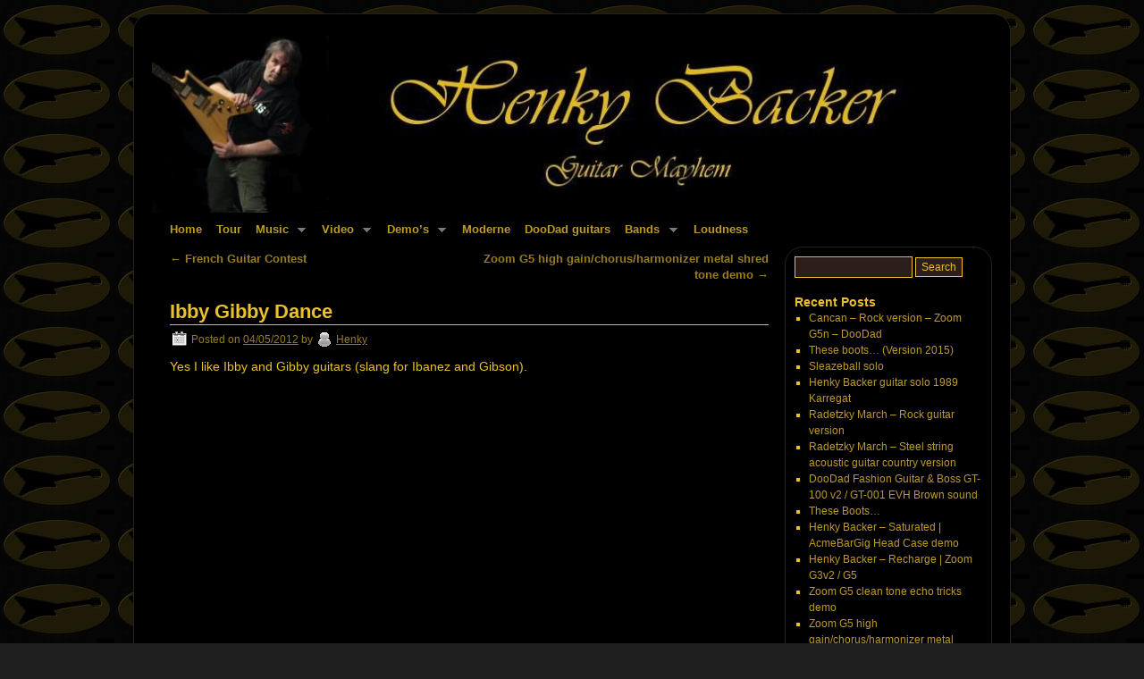

--- FILE ---
content_type: text/html; charset=UTF-8
request_url: http://www.henkybacker.com/2012/05/ibby-gibby-dance/
body_size: 7925
content:
<!DOCTYPE html>
<html lang="en-US">
<head>
<meta charset="UTF-8" />
<title>Ibby Gibby Dance | Henky Backer</title>
<link rel="profile" href="http://gmpg.org/xfn/11" />
<link rel="stylesheet" type="text/css" media="all" href="http://www.henkybacker.com/wp-content/themes/weaver/style.css" />
<link rel="pingback" href="http://www.henkybacker.com/xmlrpc.php" />
<meta name='robots' content='max-image-preview:large' />
<link rel='dns-prefetch' href='//s.w.org' />
<link rel="alternate" type="application/rss+xml" title="Henky Backer &raquo; Feed" href="http://www.henkybacker.com/feed/" />
<link rel="alternate" type="application/rss+xml" title="Henky Backer &raquo; Comments Feed" href="http://www.henkybacker.com/comments/feed/" />
<link rel="alternate" type="application/rss+xml" title="Henky Backer &raquo; Ibby Gibby Dance Comments Feed" href="http://www.henkybacker.com/2012/05/ibby-gibby-dance/feed/" />
<script type="text/javascript">
window._wpemojiSettings = {"baseUrl":"https:\/\/s.w.org\/images\/core\/emoji\/14.0.0\/72x72\/","ext":".png","svgUrl":"https:\/\/s.w.org\/images\/core\/emoji\/14.0.0\/svg\/","svgExt":".svg","source":{"concatemoji":"http:\/\/www.henkybacker.com\/wp-includes\/js\/wp-emoji-release.min.js?ver=6.0.11"}};
/*! This file is auto-generated */
!function(e,a,t){var n,r,o,i=a.createElement("canvas"),p=i.getContext&&i.getContext("2d");function s(e,t){var a=String.fromCharCode,e=(p.clearRect(0,0,i.width,i.height),p.fillText(a.apply(this,e),0,0),i.toDataURL());return p.clearRect(0,0,i.width,i.height),p.fillText(a.apply(this,t),0,0),e===i.toDataURL()}function c(e){var t=a.createElement("script");t.src=e,t.defer=t.type="text/javascript",a.getElementsByTagName("head")[0].appendChild(t)}for(o=Array("flag","emoji"),t.supports={everything:!0,everythingExceptFlag:!0},r=0;r<o.length;r++)t.supports[o[r]]=function(e){if(!p||!p.fillText)return!1;switch(p.textBaseline="top",p.font="600 32px Arial",e){case"flag":return s([127987,65039,8205,9895,65039],[127987,65039,8203,9895,65039])?!1:!s([55356,56826,55356,56819],[55356,56826,8203,55356,56819])&&!s([55356,57332,56128,56423,56128,56418,56128,56421,56128,56430,56128,56423,56128,56447],[55356,57332,8203,56128,56423,8203,56128,56418,8203,56128,56421,8203,56128,56430,8203,56128,56423,8203,56128,56447]);case"emoji":return!s([129777,127995,8205,129778,127999],[129777,127995,8203,129778,127999])}return!1}(o[r]),t.supports.everything=t.supports.everything&&t.supports[o[r]],"flag"!==o[r]&&(t.supports.everythingExceptFlag=t.supports.everythingExceptFlag&&t.supports[o[r]]);t.supports.everythingExceptFlag=t.supports.everythingExceptFlag&&!t.supports.flag,t.DOMReady=!1,t.readyCallback=function(){t.DOMReady=!0},t.supports.everything||(n=function(){t.readyCallback()},a.addEventListener?(a.addEventListener("DOMContentLoaded",n,!1),e.addEventListener("load",n,!1)):(e.attachEvent("onload",n),a.attachEvent("onreadystatechange",function(){"complete"===a.readyState&&t.readyCallback()})),(e=t.source||{}).concatemoji?c(e.concatemoji):e.wpemoji&&e.twemoji&&(c(e.twemoji),c(e.wpemoji)))}(window,document,window._wpemojiSettings);
</script>
<style type="text/css">
img.wp-smiley,
img.emoji {
	display: inline !important;
	border: none !important;
	box-shadow: none !important;
	height: 1em !important;
	width: 1em !important;
	margin: 0 0.07em !important;
	vertical-align: -0.1em !important;
	background: none !important;
	padding: 0 !important;
}
</style>
	<link rel='stylesheet' id='weaver-style-sheet-css'  href='http://www.henkybacker.com/wp-content/uploads/weaver-subthemes/style-weaver.css?ver=38' type='text/css' media='all' />
<link rel='stylesheet' id='wp-block-library-css'  href='http://www.henkybacker.com/wp-includes/css/dist/block-library/style.min.css?ver=6.0.11' type='text/css' media='all' />
<style id='global-styles-inline-css' type='text/css'>
body{--wp--preset--color--black: #000000;--wp--preset--color--cyan-bluish-gray: #abb8c3;--wp--preset--color--white: #ffffff;--wp--preset--color--pale-pink: #f78da7;--wp--preset--color--vivid-red: #cf2e2e;--wp--preset--color--luminous-vivid-orange: #ff6900;--wp--preset--color--luminous-vivid-amber: #fcb900;--wp--preset--color--light-green-cyan: #7bdcb5;--wp--preset--color--vivid-green-cyan: #00d084;--wp--preset--color--pale-cyan-blue: #8ed1fc;--wp--preset--color--vivid-cyan-blue: #0693e3;--wp--preset--color--vivid-purple: #9b51e0;--wp--preset--gradient--vivid-cyan-blue-to-vivid-purple: linear-gradient(135deg,rgba(6,147,227,1) 0%,rgb(155,81,224) 100%);--wp--preset--gradient--light-green-cyan-to-vivid-green-cyan: linear-gradient(135deg,rgb(122,220,180) 0%,rgb(0,208,130) 100%);--wp--preset--gradient--luminous-vivid-amber-to-luminous-vivid-orange: linear-gradient(135deg,rgba(252,185,0,1) 0%,rgba(255,105,0,1) 100%);--wp--preset--gradient--luminous-vivid-orange-to-vivid-red: linear-gradient(135deg,rgba(255,105,0,1) 0%,rgb(207,46,46) 100%);--wp--preset--gradient--very-light-gray-to-cyan-bluish-gray: linear-gradient(135deg,rgb(238,238,238) 0%,rgb(169,184,195) 100%);--wp--preset--gradient--cool-to-warm-spectrum: linear-gradient(135deg,rgb(74,234,220) 0%,rgb(151,120,209) 20%,rgb(207,42,186) 40%,rgb(238,44,130) 60%,rgb(251,105,98) 80%,rgb(254,248,76) 100%);--wp--preset--gradient--blush-light-purple: linear-gradient(135deg,rgb(255,206,236) 0%,rgb(152,150,240) 100%);--wp--preset--gradient--blush-bordeaux: linear-gradient(135deg,rgb(254,205,165) 0%,rgb(254,45,45) 50%,rgb(107,0,62) 100%);--wp--preset--gradient--luminous-dusk: linear-gradient(135deg,rgb(255,203,112) 0%,rgb(199,81,192) 50%,rgb(65,88,208) 100%);--wp--preset--gradient--pale-ocean: linear-gradient(135deg,rgb(255,245,203) 0%,rgb(182,227,212) 50%,rgb(51,167,181) 100%);--wp--preset--gradient--electric-grass: linear-gradient(135deg,rgb(202,248,128) 0%,rgb(113,206,126) 100%);--wp--preset--gradient--midnight: linear-gradient(135deg,rgb(2,3,129) 0%,rgb(40,116,252) 100%);--wp--preset--duotone--dark-grayscale: url('#wp-duotone-dark-grayscale');--wp--preset--duotone--grayscale: url('#wp-duotone-grayscale');--wp--preset--duotone--purple-yellow: url('#wp-duotone-purple-yellow');--wp--preset--duotone--blue-red: url('#wp-duotone-blue-red');--wp--preset--duotone--midnight: url('#wp-duotone-midnight');--wp--preset--duotone--magenta-yellow: url('#wp-duotone-magenta-yellow');--wp--preset--duotone--purple-green: url('#wp-duotone-purple-green');--wp--preset--duotone--blue-orange: url('#wp-duotone-blue-orange');--wp--preset--font-size--small: 13px;--wp--preset--font-size--medium: 20px;--wp--preset--font-size--large: 36px;--wp--preset--font-size--x-large: 42px;}.has-black-color{color: var(--wp--preset--color--black) !important;}.has-cyan-bluish-gray-color{color: var(--wp--preset--color--cyan-bluish-gray) !important;}.has-white-color{color: var(--wp--preset--color--white) !important;}.has-pale-pink-color{color: var(--wp--preset--color--pale-pink) !important;}.has-vivid-red-color{color: var(--wp--preset--color--vivid-red) !important;}.has-luminous-vivid-orange-color{color: var(--wp--preset--color--luminous-vivid-orange) !important;}.has-luminous-vivid-amber-color{color: var(--wp--preset--color--luminous-vivid-amber) !important;}.has-light-green-cyan-color{color: var(--wp--preset--color--light-green-cyan) !important;}.has-vivid-green-cyan-color{color: var(--wp--preset--color--vivid-green-cyan) !important;}.has-pale-cyan-blue-color{color: var(--wp--preset--color--pale-cyan-blue) !important;}.has-vivid-cyan-blue-color{color: var(--wp--preset--color--vivid-cyan-blue) !important;}.has-vivid-purple-color{color: var(--wp--preset--color--vivid-purple) !important;}.has-black-background-color{background-color: var(--wp--preset--color--black) !important;}.has-cyan-bluish-gray-background-color{background-color: var(--wp--preset--color--cyan-bluish-gray) !important;}.has-white-background-color{background-color: var(--wp--preset--color--white) !important;}.has-pale-pink-background-color{background-color: var(--wp--preset--color--pale-pink) !important;}.has-vivid-red-background-color{background-color: var(--wp--preset--color--vivid-red) !important;}.has-luminous-vivid-orange-background-color{background-color: var(--wp--preset--color--luminous-vivid-orange) !important;}.has-luminous-vivid-amber-background-color{background-color: var(--wp--preset--color--luminous-vivid-amber) !important;}.has-light-green-cyan-background-color{background-color: var(--wp--preset--color--light-green-cyan) !important;}.has-vivid-green-cyan-background-color{background-color: var(--wp--preset--color--vivid-green-cyan) !important;}.has-pale-cyan-blue-background-color{background-color: var(--wp--preset--color--pale-cyan-blue) !important;}.has-vivid-cyan-blue-background-color{background-color: var(--wp--preset--color--vivid-cyan-blue) !important;}.has-vivid-purple-background-color{background-color: var(--wp--preset--color--vivid-purple) !important;}.has-black-border-color{border-color: var(--wp--preset--color--black) !important;}.has-cyan-bluish-gray-border-color{border-color: var(--wp--preset--color--cyan-bluish-gray) !important;}.has-white-border-color{border-color: var(--wp--preset--color--white) !important;}.has-pale-pink-border-color{border-color: var(--wp--preset--color--pale-pink) !important;}.has-vivid-red-border-color{border-color: var(--wp--preset--color--vivid-red) !important;}.has-luminous-vivid-orange-border-color{border-color: var(--wp--preset--color--luminous-vivid-orange) !important;}.has-luminous-vivid-amber-border-color{border-color: var(--wp--preset--color--luminous-vivid-amber) !important;}.has-light-green-cyan-border-color{border-color: var(--wp--preset--color--light-green-cyan) !important;}.has-vivid-green-cyan-border-color{border-color: var(--wp--preset--color--vivid-green-cyan) !important;}.has-pale-cyan-blue-border-color{border-color: var(--wp--preset--color--pale-cyan-blue) !important;}.has-vivid-cyan-blue-border-color{border-color: var(--wp--preset--color--vivid-cyan-blue) !important;}.has-vivid-purple-border-color{border-color: var(--wp--preset--color--vivid-purple) !important;}.has-vivid-cyan-blue-to-vivid-purple-gradient-background{background: var(--wp--preset--gradient--vivid-cyan-blue-to-vivid-purple) !important;}.has-light-green-cyan-to-vivid-green-cyan-gradient-background{background: var(--wp--preset--gradient--light-green-cyan-to-vivid-green-cyan) !important;}.has-luminous-vivid-amber-to-luminous-vivid-orange-gradient-background{background: var(--wp--preset--gradient--luminous-vivid-amber-to-luminous-vivid-orange) !important;}.has-luminous-vivid-orange-to-vivid-red-gradient-background{background: var(--wp--preset--gradient--luminous-vivid-orange-to-vivid-red) !important;}.has-very-light-gray-to-cyan-bluish-gray-gradient-background{background: var(--wp--preset--gradient--very-light-gray-to-cyan-bluish-gray) !important;}.has-cool-to-warm-spectrum-gradient-background{background: var(--wp--preset--gradient--cool-to-warm-spectrum) !important;}.has-blush-light-purple-gradient-background{background: var(--wp--preset--gradient--blush-light-purple) !important;}.has-blush-bordeaux-gradient-background{background: var(--wp--preset--gradient--blush-bordeaux) !important;}.has-luminous-dusk-gradient-background{background: var(--wp--preset--gradient--luminous-dusk) !important;}.has-pale-ocean-gradient-background{background: var(--wp--preset--gradient--pale-ocean) !important;}.has-electric-grass-gradient-background{background: var(--wp--preset--gradient--electric-grass) !important;}.has-midnight-gradient-background{background: var(--wp--preset--gradient--midnight) !important;}.has-small-font-size{font-size: var(--wp--preset--font-size--small) !important;}.has-medium-font-size{font-size: var(--wp--preset--font-size--medium) !important;}.has-large-font-size{font-size: var(--wp--preset--font-size--large) !important;}.has-x-large-font-size{font-size: var(--wp--preset--font-size--x-large) !important;}
</style>
<script type='text/javascript' src='http://www.henkybacker.com/wp-includes/js/jquery/jquery.min.js?ver=3.6.0' id='jquery-core-js'></script>
<script type='text/javascript' src='http://www.henkybacker.com/wp-includes/js/jquery/jquery-migrate.min.js?ver=3.3.2' id='jquery-migrate-js'></script>
<script type='text/javascript' src='http://www.henkybacker.com/wp-content/themes/weaver/js/superfish/hoverIntent.js?ver=6.0.11' id='weaverSFhoverIntent-js'></script>
<script type='text/javascript' src='http://www.henkybacker.com/wp-content/themes/weaver/js/superfish/superfish.js?ver=6.0.11' id='weaverSF-js'></script>
<link rel="https://api.w.org/" href="http://www.henkybacker.com/wp-json/" /><link rel="alternate" type="application/json" href="http://www.henkybacker.com/wp-json/wp/v2/posts/205" /><link rel="EditURI" type="application/rsd+xml" title="RSD" href="http://www.henkybacker.com/xmlrpc.php?rsd" />
<link rel="wlwmanifest" type="application/wlwmanifest+xml" href="http://www.henkybacker.com/wp-includes/wlwmanifest.xml" /> 
<meta name="generator" content="WordPress 6.0.11" />
<link rel="canonical" href="http://www.henkybacker.com/2012/05/ibby-gibby-dance/" />
<link rel='shortlink' href='http://www.henkybacker.com/?p=205' />
<link rel="alternate" type="application/json+oembed" href="http://www.henkybacker.com/wp-json/oembed/1.0/embed?url=http%3A%2F%2Fwww.henkybacker.com%2F2012%2F05%2Fibby-gibby-dance%2F" />
<link rel="alternate" type="text/xml+oembed" href="http://www.henkybacker.com/wp-json/oembed/1.0/embed?url=http%3A%2F%2Fwww.henkybacker.com%2F2012%2F05%2Fibby-gibby-dance%2F&#038;format=xml" />

<!-- This site is using Weaver 2.2.6 subtheme: Black and White -->
<meta name="description" content=" Henky Backer -  " />
<meta name="keywords" content="Henky Backer blog, Henky Backer" />
<!-- Add your own CSS snippets between the style tags. -->
<style type="text/css">
</style>
<!--[if lte IE 7]>
<style type="text/css" media="screen">
div.menu { display:inline !important;}
.menu-add, .menu-add-left {margin-top:-4px !important;}
</style>
<![endif]-->
<!--[if lte IE 8]>
<style type="text/css" media="screen">
#primary, #secondary, #altleft, #altright, #ttw-top-widget, #ttw-bot-widget,
  #ttw-site-top-widget, #ttw-site-bot-widget, #per-page-widget, #wrapper {
  behavior: url(http://www.henkybacker.com/wp-content/themes/weaver/js/PIE/PIE.php); position:relative; }
</style>
<![endif]-->

<!-- End of Weaver options -->
<style type="text/css" id="custom-background-css">
body.custom-background { background-image: url("http://www.henkybacker.com/wp-content/uploads/2011/09/logo7.jpg"); background-position: left top; background-size: auto; background-repeat: repeat; background-attachment: fixed; }
</style>
	<script>
jQuery(function(){jQuery('ul.sf-menu').superfish({animation: {opacity:'show',height:'show'}, speed: 'fast'});});
</script>
</head>

<body class="post-template-default single single-post postid-205 single-format-standard custom-background">
<div id="wrapper" class="hfeed">
    <div id="header">
    	<div id="masthead">
		<div id="ttw-site-logo"></div>
		<div id="ttw-site-logo-link" onclick="location.href='http://www.henkybacker.com/';" style="cursor:pointer;"></div>
		<div id="site-title" style="display:none;">
		    <span>
			<a href="http://www.henkybacker.com/" title="Henky Backer" rel="home">Henky Backer</a>
		    </span>
		</div>
		<div id="site-description" style="display:none;">Guitar Mayhem</div>
		<div class="skip-link screen-reader-text"><a href="#content" title="Skip to content">Skip to content</a></div>

	    <div id="branding" role="banner">
		    <a href="http://www.henkybacker.com/" title="Henky Backer" rel="home">
			<img src="http://www.henkybacker.com/wp-content/uploads/2014/12/cropped-marquee6.jpg" width="940" height="198" alt="Henky Backer" />
</a>
	    </div><!-- #branding -->
	    		<div id="nav-bottom-menu"><div id="access" role="navigation">
<div class="menu-header"><ul id="menu-hoofdmenu" class="sf-menu"><li id="menu-item-9" class="menu-item menu-item-type-custom menu-item-object-custom menu-item-home menu-item-9"><a href="http://www.henkybacker.com/">Home</a></li>
<li id="menu-item-243" class="menu-item menu-item-type-post_type menu-item-object-page menu-item-243"><a href="http://www.henkybacker.com/tour/">Tour</a></li>
<li id="menu-item-21" class="menu-item menu-item-type-taxonomy menu-item-object-category menu-item-has-children menu-item-21"><a href="http://www.henkybacker.com/category/music/">Music</a>
<ul class="sub-menu">
	<li id="menu-item-87" class="menu-item menu-item-type-taxonomy menu-item-object-category menu-item-87"><a href="http://www.henkybacker.com/category/music/solo/">Solo</a></li>
</ul>
</li>
<li id="menu-item-22" class="menu-item menu-item-type-taxonomy menu-item-object-category current-post-ancestor menu-item-has-children menu-item-22"><a href="http://www.henkybacker.com/category/video/">Video</a>
<ul class="sub-menu">
	<li id="menu-item-224" class="menu-item menu-item-type-post_type menu-item-object-page menu-item-224"><a href="http://www.henkybacker.com/video-overview/">Video overview</a></li>
	<li id="menu-item-201" class="menu-item menu-item-type-taxonomy menu-item-object-category current-post-ancestor current-menu-parent current-post-parent menu-item-201"><a href="http://www.henkybacker.com/category/video/solo-video/">Solo</a></li>
	<li id="menu-item-132" class="menu-item menu-item-type-taxonomy menu-item-object-category menu-item-132"><a href="http://www.henkybacker.com/category/video/jewel-video/">Jewel</a></li>
</ul>
</li>
<li id="menu-item-8" class="menu-item menu-item-type-taxonomy menu-item-object-category menu-item-has-children menu-item-8"><a href="http://www.henkybacker.com/category/zoom/">Demo&#8217;s</a>
<ul class="sub-menu">
	<li id="menu-item-26" class="menu-item menu-item-type-taxonomy menu-item-object-category menu-item-26"><a href="http://www.henkybacker.com/category/zoom/zoom_g3/">Zoom G3</a></li>
	<li id="menu-item-227" class="menu-item menu-item-type-taxonomy menu-item-object-category menu-item-227"><a href="http://www.henkybacker.com/category/zoom/zoom-g5/">Zoom G5</a></li>
	<li id="menu-item-27" class="menu-item menu-item-type-taxonomy menu-item-object-category menu-item-27"><a href="http://www.henkybacker.com/category/zoom/zoom_r8/">Zoom R8</a></li>
	<li id="menu-item-250" class="menu-item menu-item-type-taxonomy menu-item-object-category menu-item-250"><a href="http://www.henkybacker.com/category/zoom/vst-plugins/">VST plugins</a></li>
</ul>
</li>
<li id="menu-item-7" class="menu-item menu-item-type-taxonomy menu-item-object-category current-post-ancestor current-menu-parent current-post-parent menu-item-7"><a href="http://www.henkybacker.com/category/moderne_man/">Moderne</a></li>
<li id="menu-item-271" class="menu-item menu-item-type-post_type menu-item-object-page menu-item-271"><a href="http://www.henkybacker.com/doodad-guitars/">DooDad guitars</a></li>
<li id="menu-item-6" class="menu-item menu-item-type-taxonomy menu-item-object-category menu-item-has-children menu-item-6"><a href="http://www.henkybacker.com/category/bands/">Bands</a>
<ul class="sub-menu">
	<li id="menu-item-113" class="menu-item menu-item-type-post_type menu-item-object-page menu-item-113"><a href="http://www.henkybacker.com/sword-biography/">Sword &#8211; Biography</a></li>
	<li id="menu-item-106" class="menu-item menu-item-type-post_type menu-item-object-page menu-item-106"><a href="http://www.henkybacker.com/jewel-biography/">Jewel &#8211; Biography</a></li>
</ul>
</li>
<li id="menu-item-172" class="menu-item menu-item-type-post_type menu-item-object-page menu-item-172"><a href="http://www.henkybacker.com/loudness/">Loudness</a></li>
</ul></div>		</div></div><!-- #access -->
		
	</div><!-- #masthead -->
    </div><!-- #header -->


    <div id="main">
<div id="container" class="single-page">

        	    <div id="content" role="main">


		<div id="nav-above" class="navigation">
		    <div class="nav-previous"><a href="http://www.henkybacker.com/2012/05/french-guitar-contest/" rel="prev"><span class="meta-nav">&larr;</span> French Guitar Contest</a></div>
		    <div class="nav-next"><a href="http://www.henkybacker.com/2014/12/zoom-g5-high-gainchorusharmonizer-metal-shred-tone-demo/" rel="next">Zoom G5 high gain/chorus/harmonizer metal shred tone demo <span class="meta-nav">&rarr;</span></a></div>
		</div><!-- #nav-above -->

		<div id="post-205" class="post-205 post type-post status-publish format-standard hentry category-moderne_man category-solo-video">
		    <h2 class="entry-title">	<a href="http://www.henkybacker.com/2012/05/ibby-gibby-dance/" title="Permalink to Ibby Gibby Dance" rel="bookmark">Ibby Gibby Dance</a>
</h2>

			        <div class="entry-meta">
<img src="http://www.henkybacker.com/wp-content/themes/weaver/images/icons/date-1.png" style="position:relative; top:4px; padding-right:4px;" /><span class="meta-prep meta-prep-author">Posted on</span> <a href="http://www.henkybacker.com/2012/05/ibby-gibby-dance/" title="13:54" rel="bookmark"><span class="entry-date">04/05/2012</span></a> <span class="meta-sep">by</span> <img src="http://www.henkybacker.com/wp-content/themes/weaver/images/icons/author-1.png" style="position:relative; top:4px; padding-right:4px; margin-left:0px;" /><span class="author vcard"><a class="url fn n" href="http://www.henkybacker.com/author/henky/" title="View all posts by Henky" rel="author">Henky</a></span>
        </div><!-- .entry-meta -->

			<div class="entry-content">
			    	<span class='featured-image'><a href="http://www.henkybacker.com/2012/05/ibby-gibby-dance/" title="Permalink to Ibby Gibby Dance" rel="bookmark"></a></span>
	<p>Yes I like Ibby and Gibby guitars (slang for Ibanez and Gibson).</p>
<p><iframe width="640" height="360" src="http://www.youtube.com/embed/XGJ9tZTjh4w?feature=oembed" frameborder="0" allowfullscreen></iframe></p>
<p>Gear used in this song:<br />
Gibson Moderne 2012<br />
Ibanez Moderne/Futura<br />
Zoom G3<br />
Cubase 6<br />
EZdrummer DFH<br />
Trilian</p>
<div class="clear-cols"></div>			    			</div><!-- .entry-content -->


		<div class="entry-utility">
		    <img class="entry-cat-img" src="http://www.henkybacker.com/wp-content/themes/weaver/images/icons/category-1.png" style="position:relative; top:4px;" /><a href="http://www.henkybacker.com/category/moderne_man/" rel="category tag">Moderne</a>, <a href="http://www.henkybacker.com/category/video/solo-video/" rel="category tag">Solo</a><img class="entry-permalink-img" src="http://www.henkybacker.com/wp-content/themes/weaver/images/icons/permalink-1.png" style="position:relative; top:5px; padding-left:8px;" /><a href="http://www.henkybacker.com/2012/05/ibby-gibby-dance/" title="Permalink to Ibby Gibby Dance" rel="bookmark">Permalink</a>		</div><!-- .entry-utility -->
		</div><!-- #post-## -->

		<div id="nav-below" class="navigation">
		    <div class="nav-previous"><a href="http://www.henkybacker.com/2012/05/french-guitar-contest/" rel="prev"><span class="meta-nav">&larr;</span> French Guitar Contest</a></div>
		    <div class="nav-next"><a href="http://www.henkybacker.com/2014/12/zoom-g5-high-gainchorusharmonizer-metal-shred-tone-demo/" rel="next">Zoom G5 high gain/chorus/harmonizer metal shred tone demo <span class="meta-nav">&rarr;</span></a></div>
		</div><!-- #nav-below -->

		
			<div id="comments">


			<h3 id="comments-title">2 Responses to <em>Ibby Gibby Dance</em></h3>


			<ol class="commentlist">
				</li><!-- #comment-## -->
</li><!-- #comment-## -->
			</ol>



	<div id="respond" class="comment-respond">
		<h3 id="reply-title" class="comment-reply-title">Leave a Reply <small><a rel="nofollow" id="cancel-comment-reply-link" href="/2012/05/ibby-gibby-dance/#respond" style="display:none;">Cancel reply</a></small></h3><form action="http://www.henkybacker.com/wp-comments-post.php" method="post" id="commentform" class="comment-form"><p class="comment-notes"><span id="email-notes">Your email address will not be published.</span> <span class="required-field-message" aria-hidden="true">Required fields are marked <span class="required" aria-hidden="true">*</span></span></p><p class="comment-form-comment"><label for="comment">Comment <span class="required" aria-hidden="true">*</span></label> <textarea id="comment" name="comment" cols="45" rows="8" maxlength="65525" required="required"></textarea></p><p class="comment-form-author"><label for="author">Name <span class="required" aria-hidden="true">*</span></label> <input id="author" name="author" type="text" value="" size="30" maxlength="245" required="required" /></p>
<p class="comment-form-email"><label for="email">Email <span class="required" aria-hidden="true">*</span></label> <input id="email" name="email" type="text" value="" size="30" maxlength="100" aria-describedby="email-notes" required="required" /></p>
<p class="comment-form-url"><label for="url">Website</label> <input id="url" name="url" type="text" value="" size="30" maxlength="200" /></p>
<p class="comment-form-cookies-consent"><input id="wp-comment-cookies-consent" name="wp-comment-cookies-consent" type="checkbox" value="yes" /> <label for="wp-comment-cookies-consent">Save my name, email, and website in this browser for the next time I comment.</label></p>
<p class="form-submit"><input name="submit" type="submit" id="submit" class="submit" value="Post Comment" /> <input type='hidden' name='comment_post_ID' value='205' id='comment_post_ID' />
<input type='hidden' name='comment_parent' id='comment_parent' value='0' />
</p></form>	</div><!-- #respond -->
	
</div><!-- #comments -->


	    </div><!-- #content -->
	    	</div><!-- #container -->

	<div id="primary" class="widget-area" role="complementary">
	    <ul class="xoxo">
<li id="search-2" class="widget-container widget_search"><form role="search" method="get" id="searchform" class="searchform" action="http://www.henkybacker.com/">
				<div>
					<label class="screen-reader-text" for="s">Search for:</label>
					<input type="text" value="" name="s" id="s" />
					<input type="submit" id="searchsubmit" value="Search" />
				</div>
			</form></li>
		<li id="recent-posts-2" class="widget-container widget_recent_entries">
		<h3 class="widget-title">Recent Posts</h3>
		<ul>
											<li>
					<a href="http://www.henkybacker.com/2016/05/cancan-rock-version-zoom-g5n-doodad/">Cancan &#8211; Rock version &#8211; Zoom G5n &#8211; DooDad</a>
									</li>
											<li>
					<a href="http://www.henkybacker.com/2016/01/these-boots-version-2015/">These boots&#8230; (Version 2015)</a>
									</li>
											<li>
					<a href="http://www.henkybacker.com/2016/01/sleazeball-solo/">Sleazeball solo</a>
									</li>
											<li>
					<a href="http://www.henkybacker.com/2016/01/henky-backer-guitar-solo-1989-karregat/">Henky Backer guitar solo 1989 Karregat</a>
									</li>
											<li>
					<a href="http://www.henkybacker.com/2016/01/radetzky-march-rock-guitar-version/">Radetzky March &#8211; Rock guitar version</a>
									</li>
											<li>
					<a href="http://www.henkybacker.com/2016/01/radetzky-march-steel-string-acoustic-guitar-country-version/">Radetzky March &#8211; Steel string acoustic guitar country version</a>
									</li>
											<li>
					<a href="http://www.henkybacker.com/2014/12/doodad-fashion-guitar-boss-gt-100-v2-gt-001-evh-brown-sound/">DooDad Fashion Guitar &#038; Boss GT-100 v2 / GT-001 EVH Brown sound</a>
									</li>
											<li>
					<a href="http://www.henkybacker.com/2014/12/these-boots/">These Boots&#8230;</a>
									</li>
											<li>
					<a href="http://www.henkybacker.com/2014/12/henky-backer-saturated-acmebargig-head-case-demo/">Henky Backer &#8211; Saturated | AcmeBarGig Head Case demo</a>
									</li>
											<li>
					<a href="http://www.henkybacker.com/2014/12/henky-backer-recharge-zoom-g3v2-g5/">Henky Backer &#8211; Recharge | Zoom G3v2 / G5</a>
									</li>
											<li>
					<a href="http://www.henkybacker.com/2014/12/zoom-g5-clean-tone-echo-tricks-demo/">Zoom G5 clean tone echo tricks demo</a>
									</li>
											<li>
					<a href="http://www.henkybacker.com/2014/12/zoom-g5-high-gainchorusharmonizer-metal-shred-tone-demo/">Zoom G5 high gain/chorus/harmonizer metal shred tone demo</a>
									</li>
											<li>
					<a href="http://www.henkybacker.com/2012/05/ibby-gibby-dance/" aria-current="page">Ibby Gibby Dance</a>
									</li>
											<li>
					<a href="http://www.henkybacker.com/2012/05/french-guitar-contest/">French Guitar Contest</a>
									</li>
											<li>
					<a href="http://www.henkybacker.com/2012/03/zoom-g3-demo-chevelle-face-to-the-floor/">Zoom G3 demo Chevelle &#8211; Face To The Floor</a>
									</li>
					</ul>

		</li><li id="recent-comments-2" class="widget-container widget_recent_comments"><h3 class="widget-title">Recent Comments</h3><ul id="recentcomments"><li class="recentcomments"><span class="comment-author-link">Nando</span> on <a href="http://www.henkybacker.com/2014/12/zoom-g5-clean-tone-echo-tricks-demo/#comment-99660">Zoom G5 clean tone echo tricks demo</a></li><li class="recentcomments"><span class="comment-author-link">David L.</span> on <a href="http://www.henkybacker.com/2011/09/how-the-moderne-became-my-number-1-guitar/#comment-21986">How the Ibanez Moderne became my number 1 guitar</a></li><li class="recentcomments"><span class="comment-author-link">Eric Guicherit</span> on <a href="http://www.henkybacker.com/2011/09/looping-makes-the-world-go-round-track-sequencer-guide/#comment-18963">Looping makes the world go round (track sequencer guide)</a></li><li class="recentcomments"><span class="comment-author-link">Sonja</span> on <a href="http://www.henkybacker.com/2011/10/the-hidden-output-of-the-zoom-r8-and-r24/#comment-18112">The hidden output of the Zoom R8 (and R24)</a></li><li class="recentcomments"><span class="comment-author-link">Don Yarosz</span> on <a href="http://www.henkybacker.com/2011/10/the-hidden-output-of-the-zoom-r8-and-r24/#comment-16797">The hidden output of the Zoom R8 (and R24)</a></li></ul></li><li id="archives-2" class="widget-container widget_archive"><h3 class="widget-title">Archives</h3>
			<ul>
					<li><a href='http://www.henkybacker.com/2016/05/'>May 2016</a></li>
	<li><a href='http://www.henkybacker.com/2016/01/'>January 2016</a></li>
	<li><a href='http://www.henkybacker.com/2014/12/'>December 2014</a></li>
	<li><a href='http://www.henkybacker.com/2012/05/'>May 2012</a></li>
	<li><a href='http://www.henkybacker.com/2012/03/'>March 2012</a></li>
	<li><a href='http://www.henkybacker.com/2012/01/'>January 2012</a></li>
	<li><a href='http://www.henkybacker.com/2011/10/'>October 2011</a></li>
	<li><a href='http://www.henkybacker.com/2011/09/'>September 2011</a></li>
			</ul>

			</li><li id="categories-2" class="widget-container widget_categories"><h3 class="widget-title">Categories</h3>
			<ul>
					<li class="cat-item cat-item-21"><a href="http://www.henkybacker.com/category/zoom/gt-100-v2-gt-001/">GT-100 v2 / GT-001</a>
</li>
	<li class="cat-item cat-item-15"><a href="http://www.henkybacker.com/category/video/jewel-video/">Jewel</a>
</li>
	<li class="cat-item cat-item-6"><a href="http://www.henkybacker.com/category/moderne_man/">Moderne</a>
</li>
	<li class="cat-item cat-item-18"><a href="http://www.henkybacker.com/category/video/solo-video/">Solo</a>
</li>
	<li class="cat-item cat-item-13"><a href="http://www.henkybacker.com/category/music/solo/">Solo</a>
</li>
	<li class="cat-item cat-item-9"><a href="http://www.henkybacker.com/category/video/">Video</a>
</li>
	<li class="cat-item cat-item-20"><a href="http://www.henkybacker.com/category/zoom/vst-plugins/">VST plugins</a>
</li>
	<li class="cat-item cat-item-11"><a href="http://www.henkybacker.com/category/zoom/zoom_g3/">Zoom G3</a>
</li>
	<li class="cat-item cat-item-19"><a href="http://www.henkybacker.com/category/zoom/zoom-g5/">Zoom G5</a>
</li>
	<li class="cat-item cat-item-10"><a href="http://www.henkybacker.com/category/zoom/zoom_r8/">Zoom R8</a>
</li>
			</ul>

			</li><li id="meta-2" class="widget-container widget_meta"><h3 class="widget-title">Meta</h3>
		<ul>
						<li><a href="http://www.henkybacker.com/wp-login.php">Log in</a></li>
			<li><a href="http://www.henkybacker.com/feed/">Entries feed</a></li>
			<li><a href="http://www.henkybacker.com/comments/feed/">Comments feed</a></li>

			<li><a href="https://wordpress.org/">WordPress.org</a></li>
		</ul>

		</li><li id="linkcat-12" class="widget-container widget_links"><h3 class="widget-title">Related</h3>
	<ul class='xoxo blogroll'>
<li><a href="http://www.thegearpage.net/board/forumdisplay.php?f=53" rel="noopener" target="_blank">The Gear Page &gt; Digital and Modeling Gear</a></li>
<li><a href="http://zoomforum.us/index.php" rel="noopener" target="_blank">Zoom Gear &amp; Home Recording Forum</a></li>

	</ul>
</li>
	</ul>
	</div><!-- #primary .widget-area -->
    </div><!-- #main -->
    	<div id="footer">
		<div id="colophon">

<table id='ttw_ftable'><tr>
 <td id='ttw_ftdl'><div id="site-info">
 &copy; 2026 - <a href="http://www.henkybacker.com/" title="Henky Backer" rel="home">Henky Backer</a>
 </div></td>  <td id='ttw_ftdr'><div id="site-generator">
  <a href="http://wordpress.org/" title="Semantic Personal Publishing Platform" rel="generator">Proudly powered by WordPress.</a>
 Weaver by WPWeaver.info
 </div></td> </tr></table>
		</div><!-- #colophon -->
	</div><!-- #footer -->
    </div><!-- #wrapper -->


<script type='text/javascript' src='http://www.henkybacker.com/wp-includes/js/comment-reply.min.js?ver=6.0.11' id='comment-reply-js'></script>
</body>
</html>


--- FILE ---
content_type: text/css
request_url: http://www.henkybacker.com/wp-content/uploads/weaver-subthemes/style-weaver.css?ver=38
body_size: 2127
content:
/* WARNING: Do not edit this file. It is dynamically generated. Any edits you make will be overwritten. */
/* This file generated using Weaver 2.2.6 subtheme: Black and White */
/* General Options */
#main {padding: 0px 0 0 0;}
#access, #access li ul ul > a, #access2, #access2 li ul ul > a, #access3, #access3 li ul ul > a {font-weight:bold;}
body, input, textarea, .page-title span, .pingback a.url {font-family: "Arial", Arial, Helvetica, sans-serif;}
.edit-link{ background: url(/wp-content/themes/weaver/images/icons/edit-1.png) no-repeat 1px;padding-top:3px;padding-left:21px;margin-left:0px;}
#content {font-size: 120%; line-height: 125%; }
#comments {font-size: 90%; line-height: 90%; }
h3#comments-title, h3#reply-title, #access .menu, #access div.menu ul, #access2 .menu, #access2 div.menu ul,
#access3 .menu, #access3 div.menu ul,
#cancel-comment-reply-link, .form-allowed-tags, #site-info, #site-title, #wp-calendar,
.comment-meta, .comment-body tr th, .comment-body thead th, .entry-content label, .entry-content tr th,
.entry-content thead th, .entry-meta, .entry-title, .entry-utility, #respond label, .navigation,
.page-title, .pingback p, .reply, .widget_search label, .widget-title, input[type=submit] {font-family: "Arial", Arial, Helvetica, sans-serif;}
#wrapper {border: 1px solid #222222; padding-right: 20px; margin-top: 15px; margin-bottom: 15px;}
#header {margin-top: 0px;}
#primary, #secondary, #altleft, #altright, #altleft, #altright {border: 1px solid #222222;}
#ttw-top-widget, #ttw-bot-widget, #ttw-site-top-widget, #ttw-site-bot-widget, #per-page-widget {border: 1px solid #222222;}
#container, #primary, #secondary, #altleft, #altright, #ttw-top-widget, #ttw-bot-widget,
  #ttw-site-top-widget, #ttw-site-bot-widget, #per-page-widget {-moz-border-radius: 20px; -webkit-border-radius: 20px; border-radius: 20px;}
#access {-moz-border-radius-bottomleft: 14px; -moz-border-radius-bottomright: 14px;
 -webkit-border-bottom-left-radius: 14px; -webkit-border-bottom-right-radius: 14px;border-bottom-left-radius: 14px; border-bottom-right-radius: 14px;}
#access2 {-moz-border-radius-topleft: 14px; -moz-border-radius-topright: 14px;
 -webkit-border-top-left-radius: 14px; -webkit-border-top-right-radius: 14px;border-top-left-radius: 14px; border-top-right-radius: 14px;}
#wrapper {-moz-border-radius: 20px; -webkit-border-radius: 20px; border-radius: 20px; margin-top: 15px; margin-bottom: 15px;}
/* Sidebar arrangement */
#container { float: left; margin: 0 0px 4px 0; width: 708px; }
#content {width: 670px; overflow:hidden; margin:0 0px 10px 0px; padding: 5px 0px 0px 20px;}
#content img { max-width: 670px;}
#primary, #secondary { float: right; overflow: hidden; width: 220px; margin: 0 0 4px 0;}
.one-columnsb1r #content {margin-left: 47px; padding: 0; width: 846px;}
#ttw-top-widget, #ttw-bot-widget, #ttw-site-top-widget, #ttw-site-bot-widget, #per-page-widget {width: 670px; margin-left: 1px; margin-right: 1px;}
/* Color and custom CSS */
body {background-color: #1F1F1F;}
#container {background-color: transparent;}
#content {background-color: #000000;}
#content, #content input, #content textarea {color: #EAC02C;}
#site-description {color: #AA;}
#footer {background-color: #000000;}
#colophon { border-top: 4px solid #000000 ;  }
#first,#second, #third, #fourth {background-color: transparent;padding-left: 10px; padding-top: 10px; margin-bottom: 5px;}
#header {background-color: transparent;}
.entry-title {border-bottom: 1px solid #EAC02C;}
hr {background-color: #EAC02C;}
.page-title a:link {color: #987D1E;}
.entry-meta a:link {color: #987D1E;}
.entry-utility a:link {color: #987D1E;}
.navigation a:link {color: #987D1E;}
.comment-meta a:link {color: #987D1E;}
.reply a:link, a.comment-edit-link:link {color: #987D1E;}
.page-title a:visited {color: #987D1E;}
.entry-meta a:visited {color: #987D1E;}
.entry-utility a:visited {color: #987D1E;}
.navigation a:visited {color: #987D1E;}
.comment-meta a:visited {color: #987D1E;}
.reply a:visited, a.comment-edit-link:visited {color: #987D1E;}
.page-title a:active, .page-title a:hover {color: #EAC02C;}
.entry-meta a:hover, .entry-meta a:active {color: #EAC02C;}
.entry-utility a:hover, .entry-utility a:active {color: #EAC02C;}
.navigation a:active, .navigation a:hover {color: #EAC02C;}
.comment-meta a:active, .comment-meta a:hover {color: #EAC02C;}
.reply a:active, a.comment-edit-link:active, .reply a:hover, a.comment-edit-link:hover {color: #EAC02C;}
#comments .pingback p {color: #987D1E;}
#respond label, #respond dt, #respond dd {color: #987D1E;}
.entry-meta, .entry-content label, .entry-utility {color: #987D1E;}
#content .wp-caption, #content .gallery .gallery-caption {color: #987D1E;}
.navigation {color: #987D1E;}
.entry-format {color: #EAC02C!important;}
.entry-meta {background-color: transparent;}
.entry-utility {background-color: transparent;}
input[type="text"], textarea, input[type="submit"], ins {background-color: #2C1E1B;}
input[type="text"], textarea, input[type="submit"], ins {color:#EAC02C;}
input[type="text"],input[type=submit],textarea {border: 1px solid #EAC02C;}
#site-info{color: #BE9B20;}
#site-info a{color: #BE9B20;}
#site-generator{color: #BE9B20;}
#site-generator a {color: #BE9B20;}
#respond .form-allowed-tags{color: #BE9B20;}
textarea{
scrollbar-base-color: #BE9B20;
scrollbar-arrow-color: #BE9B20;
scrollbar-DarkShadow-Color: #BE9B20;
}
#respond {border-top: 1px solid #EAC02C;}
a:link {color: #BE9B20;}
a:visited {color: #BE9B20;}
a:active, a:hover {color: #EAC02C;}
#main {background-color: #000000;}
#content .wp-caption p.wp-caption-text, #content .gallery .gallery-caption {color: #EAC02C;}
#content .size-full, #content .size-large, #content .size-medium, #content .size-thumbnail,#content .size-thumbnail {background-color: transparent;}
#content .wp-caption p.wp-caption-text,
#content .wp-caption .size-full, #content .wp-caption .size-large, #content .wp-caption .size-medium,
#content .wp-caption .size-thumbnail, #content .wp-caption .size-thumbnail {background-color: transparent;}
#access, #access2, #access3 {background-color: #000000;}
#access ul li.current_page_item > a, #access ul li.current-menu-ancestor > a,
#access ul li.current-menu-item > a, #access ul li.current-menu-parent > a {color: #BE9B20;}
#access2 ul li.current_page_item > a, #access2 ul li.current-menu-ancestor > a,
#access2 ul li.current-menu-item > a, #access2 ul li.current-menu-parent > a {color: #BE9B20;}
#access3 ul li.current_page_item > a, #access3 ul li.current-menu-ancestor > a,
#access3 ul li.current-menu-item > a, #access3 ul li.current-menu-parent > a {color: #BE9B20;}
#access li:hover > a, #access ul ul :hover > a {color: #EAC02C;}
#access2 li:hover > a, #access2 ul ul :hover > a {color: #EAC02C;}
#access3 li:hover > a, #access3 ul ul :hover > a {color: #EAC02C;}
#access ul ul a, #access li:hover > a, #access ul ul :hover > a  {background-color: #2C1E1B;}
#access2 ul ul a, #access2 li:hover > a, #access2 ul ul :hover > a  {background-color: #2C1E1B;}
#access3 ul ul a, #access3 li:hover > a, #access3 ul ul :hover > a  {background-color: #2C1E1B;}
#access a, #access2 a, #access3 a {color: #BE9B20;}
#wrapper {background-color: #000000;}
.entry-title a:link {color: #EAC02C;}
.widget_rss a.rsswidget:link {color: #EAC02C;}
.entry-title a:visited {color: #EAC02C;}
.widget_rss a.rsswidget:visited {color: #EAC02C;}
.entry-title a:active, .entry-title a:hover {color: #EAC02C;}
.widget_rss a.rsswidget:active, .widget_rss a.rsswidget:hover {color: #EAC02C;}
.post {background-color: transparent;}
#primary {background-color: #000000;padding-left: 10px; padding-top: 10px; margin-bottom: 5px;}
#secondary {background-color: #000000;padding-left: 10px; padding-top: 10px; margin-bottom: 5px;}
#altright, #altleft {background-color: #000000;padding-left: 10px; padding-top: 10px; margin-bottom: 5px;}
.home .sticky, #entry-author-info, #container.page-with-posts .sticky {background-color: #2E2E2E;}
#content h1, #content h2, #content h3, #content h4, #content h5, #content h6, #content dt, #content th {color: #EAC02C;}
h1, h2, h3, h4, h5, h6 {color: #EAC02C;}
.page-title {color: #EAC02C;}
.page-link {color: #EAC02C;}
#entry-author-info h2 {color: #EAC02C;}
h3#comments-title, h3#reply-title {color: #EAC02C;}
.comment-author cite {color: #EAC02C;}
.entry-content fieldset legend {color: #EAC02C;}
#content .entry-title {color: #EAC02C;}
#site-title a { color: #FFFFFF; }
#ttw-top-widget, #ttw-bot-widget, #ttw-site-top-widget, #ttw-site-bot-widget, #per-page-widget {background-color: #000000;padding-left: 10px; padding-top: 10px; margin-bottom: 10px;}
.widget-area {color: #EAC02C;}
.widget-container {background-color: transparent;}
.widget-title {color: #EAC02C;}
.widget_search label {color: #EAC02C;}
#wp-calendar caption {color: #EAC02C;}
#primary a:link, #secondary a:link, #altleft a:link, #altright a:link, #footer-widget-area a:link {color: #BE9B20;}
#primary a:visited, #secondary a:visited, #altleft a:visited, #altright a:visited, #footer-widget-area a:visited {color: #BE9B20;}
#primary a:hover, #secondary a:hover, #altleft a:hover, #altright a:hover, #footer-widget-area a:hover {color: #AAAAAA;}

/* end Weaver CSS */
